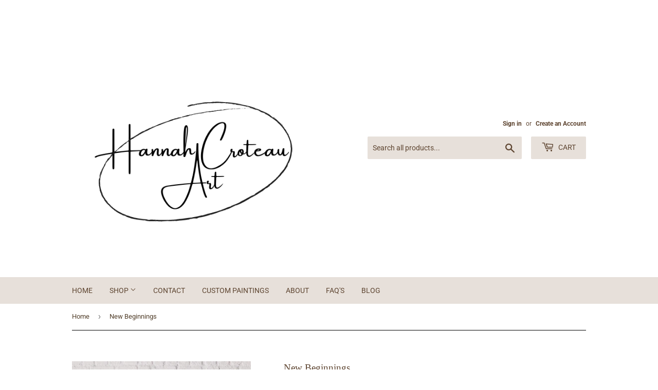

--- FILE ---
content_type: text/html; charset=utf-8
request_url: https://hannahcroteau.com/products/new-beginnings
body_size: 17578
content:
<!doctype html>
<html class="no-touch no-js" lang="en">
<head>


  <script>(function(H){H.className=H.className.replace(/\bno-js\b/,'js')})(document.documentElement)</script>
  <!-- Basic page needs ================================================== -->
  <meta charset="utf-8">
  <meta http-equiv="X-UA-Compatible" content="IE=edge,chrome=1">

  
  <link rel="shortcut icon" href="//hannahcroteau.com/cdn/shop/products/IMG_C5369AB36DF1-1_32x32.jpg?v=1653328008" type="image/png" />
  

  <!-- Title and description ================================================== -->
  <title>
  New Beginnings &ndash; Hannah Croteau art 
  </title>

  
    <meta name="description" content="All Prints are single matted deluxe fine art prints wrapped in a clear sleeve for protection.    🦋 Butterflies are known to be a symbol of new beginnings. New seasons, shedding off the old and coming into the new, of maturing into your intended form. Resilience and Endurance, Rebirth, Transformation, Resurrection, Chan">
  

  <!-- Product meta ================================================== -->
  <!-- /snippets/social-meta-tags.liquid -->




<meta property="og:site_name" content="Hannah Croteau art ">
<meta property="og:url" content="https://hannahcroteau.com/products/new-beginnings">
<meta property="og:title" content="New Beginnings">
<meta property="og:type" content="product">
<meta property="og:description" content="All Prints are single matted deluxe fine art prints wrapped in a clear sleeve for protection.    🦋 Butterflies are known to be a symbol of new beginnings. New seasons, shedding off the old and coming into the new, of maturing into your intended form. Resilience and Endurance, Rebirth, Transformation, Resurrection, Chan">

  <meta property="og:price:amount" content="50.00">
  <meta property="og:price:currency" content="USD">

<meta property="og:image" content="http://hannahcroteau.com/cdn/shop/products/IMG_0558_1200x1200.jpg?v=1645053184"><meta property="og:image" content="http://hannahcroteau.com/cdn/shop/products/IMG_3F6DA6886E7B-1_1200x1200.jpg?v=1645053184"><meta property="og:image" content="http://hannahcroteau.com/cdn/shop/products/IMG_D87C973157F1-1_1200x1200.jpg?v=1645053184">
<meta property="og:image:secure_url" content="https://hannahcroteau.com/cdn/shop/products/IMG_0558_1200x1200.jpg?v=1645053184"><meta property="og:image:secure_url" content="https://hannahcroteau.com/cdn/shop/products/IMG_3F6DA6886E7B-1_1200x1200.jpg?v=1645053184"><meta property="og:image:secure_url" content="https://hannahcroteau.com/cdn/shop/products/IMG_D87C973157F1-1_1200x1200.jpg?v=1645053184">


<meta name="twitter:card" content="summary_large_image">
<meta name="twitter:title" content="New Beginnings">
<meta name="twitter:description" content="All Prints are single matted deluxe fine art prints wrapped in a clear sleeve for protection.    🦋 Butterflies are known to be a symbol of new beginnings. New seasons, shedding off the old and coming into the new, of maturing into your intended form. Resilience and Endurance, Rebirth, Transformation, Resurrection, Chan">


  <!-- CSS3 variables ================================================== -->
  <style data-shopify>
  :root {
    --color-body-text: #513e2a;
    --color-body: #ffffff;
  }
</style>


  <!-- Helpers ================================================== -->
  <link rel="canonical" href="https://hannahcroteau.com/products/new-beginnings">
  <meta name="viewport" content="width=device-width,initial-scale=1">

  <!-- CSS ================================================== -->
  <link href="//hannahcroteau.com/cdn/shop/t/9/assets/theme.scss.css?v=133806024448903274241759544514" rel="stylesheet" type="text/css" media="all" />

  <script>

    var moneyFormat = '${{amount}}';

    var theme = {
      strings:{
        product:{
          unavailable: "Unavailable",
          will_be_in_stock_after:"Will be in stock after [date]",
          only_left:"Only 1 left!",
          unitPrice: "Unit price",
          unitPriceSeparator: "per"
        },
        navigation:{
          more_link: "More"
        },
        map:{
          addressError: "Error looking up that address",
          addressNoResults: "No results for that address",
          addressQueryLimit: "You have exceeded the Google API usage limit. Consider upgrading to a \u003ca href=\"https:\/\/developers.google.com\/maps\/premium\/usage-limits\"\u003ePremium Plan\u003c\/a\u003e.",
          authError: "There was a problem authenticating your Google Maps API Key."
        }
      },
      settings:{
        cartType: "modal"
      }
    };</script>

  <!-- Header hook for plugins ================================================== -->
  <script>window.performance && window.performance.mark && window.performance.mark('shopify.content_for_header.start');</script><meta name="google-site-verification" content="qbJO-17J6ODA4IfrzVN51Dsyr_jMHF1CxDKEnSDFPbg">
<meta name="facebook-domain-verification" content="29rs2ld6wx3ntvedawl4kui5rr65r2">
<meta id="shopify-digital-wallet" name="shopify-digital-wallet" content="/51890651296/digital_wallets/dialog">
<meta name="shopify-checkout-api-token" content="d0da7331dbe4c775672a49ae8407d1e5">
<meta id="in-context-paypal-metadata" data-shop-id="51890651296" data-venmo-supported="false" data-environment="production" data-locale="en_US" data-paypal-v4="true" data-currency="USD">
<link rel="alternate" type="application/json+oembed" href="https://hannahcroteau.com/products/new-beginnings.oembed">
<script async="async" src="/checkouts/internal/preloads.js?locale=en-US"></script>
<link rel="preconnect" href="https://shop.app" crossorigin="anonymous">
<script async="async" src="https://shop.app/checkouts/internal/preloads.js?locale=en-US&shop_id=51890651296" crossorigin="anonymous"></script>
<script id="apple-pay-shop-capabilities" type="application/json">{"shopId":51890651296,"countryCode":"US","currencyCode":"USD","merchantCapabilities":["supports3DS"],"merchantId":"gid:\/\/shopify\/Shop\/51890651296","merchantName":"Hannah Croteau art ","requiredBillingContactFields":["postalAddress","email","phone"],"requiredShippingContactFields":["postalAddress","email","phone"],"shippingType":"shipping","supportedNetworks":["visa","masterCard","amex","discover","elo","jcb"],"total":{"type":"pending","label":"Hannah Croteau art ","amount":"1.00"},"shopifyPaymentsEnabled":true,"supportsSubscriptions":true}</script>
<script id="shopify-features" type="application/json">{"accessToken":"d0da7331dbe4c775672a49ae8407d1e5","betas":["rich-media-storefront-analytics"],"domain":"hannahcroteau.com","predictiveSearch":true,"shopId":51890651296,"locale":"en"}</script>
<script>var Shopify = Shopify || {};
Shopify.shop = "hannah-croteau-art.myshopify.com";
Shopify.locale = "en";
Shopify.currency = {"active":"USD","rate":"1.0"};
Shopify.country = "US";
Shopify.theme = {"name":"Supply","id":128167772320,"schema_name":"Supply","schema_version":"9.5.3","theme_store_id":679,"role":"main"};
Shopify.theme.handle = "null";
Shopify.theme.style = {"id":null,"handle":null};
Shopify.cdnHost = "hannahcroteau.com/cdn";
Shopify.routes = Shopify.routes || {};
Shopify.routes.root = "/";</script>
<script type="module">!function(o){(o.Shopify=o.Shopify||{}).modules=!0}(window);</script>
<script>!function(o){function n(){var o=[];function n(){o.push(Array.prototype.slice.apply(arguments))}return n.q=o,n}var t=o.Shopify=o.Shopify||{};t.loadFeatures=n(),t.autoloadFeatures=n()}(window);</script>
<script>
  window.ShopifyPay = window.ShopifyPay || {};
  window.ShopifyPay.apiHost = "shop.app\/pay";
  window.ShopifyPay.redirectState = null;
</script>
<script id="shop-js-analytics" type="application/json">{"pageType":"product"}</script>
<script defer="defer" async type="module" src="//hannahcroteau.com/cdn/shopifycloud/shop-js/modules/v2/client.init-shop-cart-sync_BT-GjEfc.en.esm.js"></script>
<script defer="defer" async type="module" src="//hannahcroteau.com/cdn/shopifycloud/shop-js/modules/v2/chunk.common_D58fp_Oc.esm.js"></script>
<script defer="defer" async type="module" src="//hannahcroteau.com/cdn/shopifycloud/shop-js/modules/v2/chunk.modal_xMitdFEc.esm.js"></script>
<script type="module">
  await import("//hannahcroteau.com/cdn/shopifycloud/shop-js/modules/v2/client.init-shop-cart-sync_BT-GjEfc.en.esm.js");
await import("//hannahcroteau.com/cdn/shopifycloud/shop-js/modules/v2/chunk.common_D58fp_Oc.esm.js");
await import("//hannahcroteau.com/cdn/shopifycloud/shop-js/modules/v2/chunk.modal_xMitdFEc.esm.js");

  window.Shopify.SignInWithShop?.initShopCartSync?.({"fedCMEnabled":true,"windoidEnabled":true});

</script>
<script>
  window.Shopify = window.Shopify || {};
  if (!window.Shopify.featureAssets) window.Shopify.featureAssets = {};
  window.Shopify.featureAssets['shop-js'] = {"shop-cart-sync":["modules/v2/client.shop-cart-sync_DZOKe7Ll.en.esm.js","modules/v2/chunk.common_D58fp_Oc.esm.js","modules/v2/chunk.modal_xMitdFEc.esm.js"],"init-fed-cm":["modules/v2/client.init-fed-cm_B6oLuCjv.en.esm.js","modules/v2/chunk.common_D58fp_Oc.esm.js","modules/v2/chunk.modal_xMitdFEc.esm.js"],"shop-cash-offers":["modules/v2/client.shop-cash-offers_D2sdYoxE.en.esm.js","modules/v2/chunk.common_D58fp_Oc.esm.js","modules/v2/chunk.modal_xMitdFEc.esm.js"],"shop-login-button":["modules/v2/client.shop-login-button_QeVjl5Y3.en.esm.js","modules/v2/chunk.common_D58fp_Oc.esm.js","modules/v2/chunk.modal_xMitdFEc.esm.js"],"pay-button":["modules/v2/client.pay-button_DXTOsIq6.en.esm.js","modules/v2/chunk.common_D58fp_Oc.esm.js","modules/v2/chunk.modal_xMitdFEc.esm.js"],"shop-button":["modules/v2/client.shop-button_DQZHx9pm.en.esm.js","modules/v2/chunk.common_D58fp_Oc.esm.js","modules/v2/chunk.modal_xMitdFEc.esm.js"],"avatar":["modules/v2/client.avatar_BTnouDA3.en.esm.js"],"init-windoid":["modules/v2/client.init-windoid_CR1B-cfM.en.esm.js","modules/v2/chunk.common_D58fp_Oc.esm.js","modules/v2/chunk.modal_xMitdFEc.esm.js"],"init-shop-for-new-customer-accounts":["modules/v2/client.init-shop-for-new-customer-accounts_C_vY_xzh.en.esm.js","modules/v2/client.shop-login-button_QeVjl5Y3.en.esm.js","modules/v2/chunk.common_D58fp_Oc.esm.js","modules/v2/chunk.modal_xMitdFEc.esm.js"],"init-shop-email-lookup-coordinator":["modules/v2/client.init-shop-email-lookup-coordinator_BI7n9ZSv.en.esm.js","modules/v2/chunk.common_D58fp_Oc.esm.js","modules/v2/chunk.modal_xMitdFEc.esm.js"],"init-shop-cart-sync":["modules/v2/client.init-shop-cart-sync_BT-GjEfc.en.esm.js","modules/v2/chunk.common_D58fp_Oc.esm.js","modules/v2/chunk.modal_xMitdFEc.esm.js"],"shop-toast-manager":["modules/v2/client.shop-toast-manager_DiYdP3xc.en.esm.js","modules/v2/chunk.common_D58fp_Oc.esm.js","modules/v2/chunk.modal_xMitdFEc.esm.js"],"init-customer-accounts":["modules/v2/client.init-customer-accounts_D9ZNqS-Q.en.esm.js","modules/v2/client.shop-login-button_QeVjl5Y3.en.esm.js","modules/v2/chunk.common_D58fp_Oc.esm.js","modules/v2/chunk.modal_xMitdFEc.esm.js"],"init-customer-accounts-sign-up":["modules/v2/client.init-customer-accounts-sign-up_iGw4briv.en.esm.js","modules/v2/client.shop-login-button_QeVjl5Y3.en.esm.js","modules/v2/chunk.common_D58fp_Oc.esm.js","modules/v2/chunk.modal_xMitdFEc.esm.js"],"shop-follow-button":["modules/v2/client.shop-follow-button_CqMgW2wH.en.esm.js","modules/v2/chunk.common_D58fp_Oc.esm.js","modules/v2/chunk.modal_xMitdFEc.esm.js"],"checkout-modal":["modules/v2/client.checkout-modal_xHeaAweL.en.esm.js","modules/v2/chunk.common_D58fp_Oc.esm.js","modules/v2/chunk.modal_xMitdFEc.esm.js"],"shop-login":["modules/v2/client.shop-login_D91U-Q7h.en.esm.js","modules/v2/chunk.common_D58fp_Oc.esm.js","modules/v2/chunk.modal_xMitdFEc.esm.js"],"lead-capture":["modules/v2/client.lead-capture_BJmE1dJe.en.esm.js","modules/v2/chunk.common_D58fp_Oc.esm.js","modules/v2/chunk.modal_xMitdFEc.esm.js"],"payment-terms":["modules/v2/client.payment-terms_Ci9AEqFq.en.esm.js","modules/v2/chunk.common_D58fp_Oc.esm.js","modules/v2/chunk.modal_xMitdFEc.esm.js"]};
</script>
<script>(function() {
  var isLoaded = false;
  function asyncLoad() {
    if (isLoaded) return;
    isLoaded = true;
    var urls = ["https:\/\/sdks.automizely.com\/conversions\/v1\/conversions.js?app_connection_id=a14385eba5774788a3e26db5c2c34581\u0026mapped_org_id=7cdfdb529c19bbfb53b7252566ec7daa_v1\u0026shop=hannah-croteau-art.myshopify.com","https:\/\/cdn.hextom.com\/js\/quickannouncementbar.js?shop=hannah-croteau-art.myshopify.com"];
    for (var i = 0; i < urls.length; i++) {
      var s = document.createElement('script');
      s.type = 'text/javascript';
      s.async = true;
      s.src = urls[i];
      var x = document.getElementsByTagName('script')[0];
      x.parentNode.insertBefore(s, x);
    }
  };
  if(window.attachEvent) {
    window.attachEvent('onload', asyncLoad);
  } else {
    window.addEventListener('load', asyncLoad, false);
  }
})();</script>
<script id="__st">var __st={"a":51890651296,"offset":-21600,"reqid":"aa678e63-4835-47b8-8054-fd1760064ca4-1769307232","pageurl":"hannahcroteau.com\/products\/new-beginnings","u":"49c79d63c378","p":"product","rtyp":"product","rid":7256960139424};</script>
<script>window.ShopifyPaypalV4VisibilityTracking = true;</script>
<script id="captcha-bootstrap">!function(){'use strict';const t='contact',e='account',n='new_comment',o=[[t,t],['blogs',n],['comments',n],[t,'customer']],c=[[e,'customer_login'],[e,'guest_login'],[e,'recover_customer_password'],[e,'create_customer']],r=t=>t.map((([t,e])=>`form[action*='/${t}']:not([data-nocaptcha='true']) input[name='form_type'][value='${e}']`)).join(','),a=t=>()=>t?[...document.querySelectorAll(t)].map((t=>t.form)):[];function s(){const t=[...o],e=r(t);return a(e)}const i='password',u='form_key',d=['recaptcha-v3-token','g-recaptcha-response','h-captcha-response',i],f=()=>{try{return window.sessionStorage}catch{return}},m='__shopify_v',_=t=>t.elements[u];function p(t,e,n=!1){try{const o=window.sessionStorage,c=JSON.parse(o.getItem(e)),{data:r}=function(t){const{data:e,action:n}=t;return t[m]||n?{data:e,action:n}:{data:t,action:n}}(c);for(const[e,n]of Object.entries(r))t.elements[e]&&(t.elements[e].value=n);n&&o.removeItem(e)}catch(o){console.error('form repopulation failed',{error:o})}}const l='form_type',E='cptcha';function T(t){t.dataset[E]=!0}const w=window,h=w.document,L='Shopify',v='ce_forms',y='captcha';let A=!1;((t,e)=>{const n=(g='f06e6c50-85a8-45c8-87d0-21a2b65856fe',I='https://cdn.shopify.com/shopifycloud/storefront-forms-hcaptcha/ce_storefront_forms_captcha_hcaptcha.v1.5.2.iife.js',D={infoText:'Protected by hCaptcha',privacyText:'Privacy',termsText:'Terms'},(t,e,n)=>{const o=w[L][v],c=o.bindForm;if(c)return c(t,g,e,D).then(n);var r;o.q.push([[t,g,e,D],n]),r=I,A||(h.body.append(Object.assign(h.createElement('script'),{id:'captcha-provider',async:!0,src:r})),A=!0)});var g,I,D;w[L]=w[L]||{},w[L][v]=w[L][v]||{},w[L][v].q=[],w[L][y]=w[L][y]||{},w[L][y].protect=function(t,e){n(t,void 0,e),T(t)},Object.freeze(w[L][y]),function(t,e,n,w,h,L){const[v,y,A,g]=function(t,e,n){const i=e?o:[],u=t?c:[],d=[...i,...u],f=r(d),m=r(i),_=r(d.filter((([t,e])=>n.includes(e))));return[a(f),a(m),a(_),s()]}(w,h,L),I=t=>{const e=t.target;return e instanceof HTMLFormElement?e:e&&e.form},D=t=>v().includes(t);t.addEventListener('submit',(t=>{const e=I(t);if(!e)return;const n=D(e)&&!e.dataset.hcaptchaBound&&!e.dataset.recaptchaBound,o=_(e),c=g().includes(e)&&(!o||!o.value);(n||c)&&t.preventDefault(),c&&!n&&(function(t){try{if(!f())return;!function(t){const e=f();if(!e)return;const n=_(t);if(!n)return;const o=n.value;o&&e.removeItem(o)}(t);const e=Array.from(Array(32),(()=>Math.random().toString(36)[2])).join('');!function(t,e){_(t)||t.append(Object.assign(document.createElement('input'),{type:'hidden',name:u})),t.elements[u].value=e}(t,e),function(t,e){const n=f();if(!n)return;const o=[...t.querySelectorAll(`input[type='${i}']`)].map((({name:t})=>t)),c=[...d,...o],r={};for(const[a,s]of new FormData(t).entries())c.includes(a)||(r[a]=s);n.setItem(e,JSON.stringify({[m]:1,action:t.action,data:r}))}(t,e)}catch(e){console.error('failed to persist form',e)}}(e),e.submit())}));const S=(t,e)=>{t&&!t.dataset[E]&&(n(t,e.some((e=>e===t))),T(t))};for(const o of['focusin','change'])t.addEventListener(o,(t=>{const e=I(t);D(e)&&S(e,y())}));const B=e.get('form_key'),M=e.get(l),P=B&&M;t.addEventListener('DOMContentLoaded',(()=>{const t=y();if(P)for(const e of t)e.elements[l].value===M&&p(e,B);[...new Set([...A(),...v().filter((t=>'true'===t.dataset.shopifyCaptcha))])].forEach((e=>S(e,t)))}))}(h,new URLSearchParams(w.location.search),n,t,e,['guest_login'])})(!0,!0)}();</script>
<script integrity="sha256-4kQ18oKyAcykRKYeNunJcIwy7WH5gtpwJnB7kiuLZ1E=" data-source-attribution="shopify.loadfeatures" defer="defer" src="//hannahcroteau.com/cdn/shopifycloud/storefront/assets/storefront/load_feature-a0a9edcb.js" crossorigin="anonymous"></script>
<script crossorigin="anonymous" defer="defer" src="//hannahcroteau.com/cdn/shopifycloud/storefront/assets/shopify_pay/storefront-65b4c6d7.js?v=20250812"></script>
<script data-source-attribution="shopify.dynamic_checkout.dynamic.init">var Shopify=Shopify||{};Shopify.PaymentButton=Shopify.PaymentButton||{isStorefrontPortableWallets:!0,init:function(){window.Shopify.PaymentButton.init=function(){};var t=document.createElement("script");t.src="https://hannahcroteau.com/cdn/shopifycloud/portable-wallets/latest/portable-wallets.en.js",t.type="module",document.head.appendChild(t)}};
</script>
<script data-source-attribution="shopify.dynamic_checkout.buyer_consent">
  function portableWalletsHideBuyerConsent(e){var t=document.getElementById("shopify-buyer-consent"),n=document.getElementById("shopify-subscription-policy-button");t&&n&&(t.classList.add("hidden"),t.setAttribute("aria-hidden","true"),n.removeEventListener("click",e))}function portableWalletsShowBuyerConsent(e){var t=document.getElementById("shopify-buyer-consent"),n=document.getElementById("shopify-subscription-policy-button");t&&n&&(t.classList.remove("hidden"),t.removeAttribute("aria-hidden"),n.addEventListener("click",e))}window.Shopify?.PaymentButton&&(window.Shopify.PaymentButton.hideBuyerConsent=portableWalletsHideBuyerConsent,window.Shopify.PaymentButton.showBuyerConsent=portableWalletsShowBuyerConsent);
</script>
<script data-source-attribution="shopify.dynamic_checkout.cart.bootstrap">document.addEventListener("DOMContentLoaded",(function(){function t(){return document.querySelector("shopify-accelerated-checkout-cart, shopify-accelerated-checkout")}if(t())Shopify.PaymentButton.init();else{new MutationObserver((function(e,n){t()&&(Shopify.PaymentButton.init(),n.disconnect())})).observe(document.body,{childList:!0,subtree:!0})}}));
</script>
<link id="shopify-accelerated-checkout-styles" rel="stylesheet" media="screen" href="https://hannahcroteau.com/cdn/shopifycloud/portable-wallets/latest/accelerated-checkout-backwards-compat.css" crossorigin="anonymous">
<style id="shopify-accelerated-checkout-cart">
        #shopify-buyer-consent {
  margin-top: 1em;
  display: inline-block;
  width: 100%;
}

#shopify-buyer-consent.hidden {
  display: none;
}

#shopify-subscription-policy-button {
  background: none;
  border: none;
  padding: 0;
  text-decoration: underline;
  font-size: inherit;
  cursor: pointer;
}

#shopify-subscription-policy-button::before {
  box-shadow: none;
}

      </style>

<script>window.performance && window.performance.mark && window.performance.mark('shopify.content_for_header.end');</script>
<script src="//hannahcroteau.com/cdn/shop/t/9/assets/ets_cf_config.js?v=183465316998337452301647560520" type="text/javascript"></script>


  
  

  <script src="//hannahcroteau.com/cdn/shop/t/9/assets/jquery-2.2.3.min.js?v=58211863146907186831641930551" type="text/javascript"></script>

  <script src="//hannahcroteau.com/cdn/shop/t/9/assets/lazysizes.min.js?v=8147953233334221341641930552" async="async"></script>
  <script src="//hannahcroteau.com/cdn/shop/t/9/assets/vendor.js?v=106177282645720727331641930554" defer="defer"></script>
  <script src="//hannahcroteau.com/cdn/shop/t/9/assets/theme.js?v=8756856857736833641641930572" defer="defer"></script>


<script>
  (function(w, d, t, h, s, n) {
    w.FlodeskObject = n;
    var fn = function() {
      (w[n].q = w[n].q || []).push(arguments);
    };
    w[n] = w[n] || fn;
    var f = d.getElementsByTagName(t)[0];
    var v = '?v=' + Math.floor(new Date().getTime() / (120 * 1000)) * 60;
    var sm = d.createElement(t);
    sm.async = true;
    sm.type = 'module';
    sm.src = h + s + '.mjs' + v;
    f.parentNode.insertBefore(sm, f);
    var sn = d.createElement(t);
    sn.async = true;
    sn.noModule = true;
    sn.src = h + s + '.js' + v;
    f.parentNode.insertBefore(sn, f);
  })(window, document, 'script', 'https://assets.flodesk.com', '/universal', 'fd');
</script>
<script>
  window.fd('form', {
    formId: '62617257ec93244248594d4f'
  });
</script>
  
<link href="https://monorail-edge.shopifysvc.com" rel="dns-prefetch">
<script>(function(){if ("sendBeacon" in navigator && "performance" in window) {try {var session_token_from_headers = performance.getEntriesByType('navigation')[0].serverTiming.find(x => x.name == '_s').description;} catch {var session_token_from_headers = undefined;}var session_cookie_matches = document.cookie.match(/_shopify_s=([^;]*)/);var session_token_from_cookie = session_cookie_matches && session_cookie_matches.length === 2 ? session_cookie_matches[1] : "";var session_token = session_token_from_headers || session_token_from_cookie || "";function handle_abandonment_event(e) {var entries = performance.getEntries().filter(function(entry) {return /monorail-edge.shopifysvc.com/.test(entry.name);});if (!window.abandonment_tracked && entries.length === 0) {window.abandonment_tracked = true;var currentMs = Date.now();var navigation_start = performance.timing.navigationStart;var payload = {shop_id: 51890651296,url: window.location.href,navigation_start,duration: currentMs - navigation_start,session_token,page_type: "product"};window.navigator.sendBeacon("https://monorail-edge.shopifysvc.com/v1/produce", JSON.stringify({schema_id: "online_store_buyer_site_abandonment/1.1",payload: payload,metadata: {event_created_at_ms: currentMs,event_sent_at_ms: currentMs}}));}}window.addEventListener('pagehide', handle_abandonment_event);}}());</script>
<script id="web-pixels-manager-setup">(function e(e,d,r,n,o){if(void 0===o&&(o={}),!Boolean(null===(a=null===(i=window.Shopify)||void 0===i?void 0:i.analytics)||void 0===a?void 0:a.replayQueue)){var i,a;window.Shopify=window.Shopify||{};var t=window.Shopify;t.analytics=t.analytics||{};var s=t.analytics;s.replayQueue=[],s.publish=function(e,d,r){return s.replayQueue.push([e,d,r]),!0};try{self.performance.mark("wpm:start")}catch(e){}var l=function(){var e={modern:/Edge?\/(1{2}[4-9]|1[2-9]\d|[2-9]\d{2}|\d{4,})\.\d+(\.\d+|)|Firefox\/(1{2}[4-9]|1[2-9]\d|[2-9]\d{2}|\d{4,})\.\d+(\.\d+|)|Chrom(ium|e)\/(9{2}|\d{3,})\.\d+(\.\d+|)|(Maci|X1{2}).+ Version\/(15\.\d+|(1[6-9]|[2-9]\d|\d{3,})\.\d+)([,.]\d+|)( \(\w+\)|)( Mobile\/\w+|) Safari\/|Chrome.+OPR\/(9{2}|\d{3,})\.\d+\.\d+|(CPU[ +]OS|iPhone[ +]OS|CPU[ +]iPhone|CPU IPhone OS|CPU iPad OS)[ +]+(15[._]\d+|(1[6-9]|[2-9]\d|\d{3,})[._]\d+)([._]\d+|)|Android:?[ /-](13[3-9]|1[4-9]\d|[2-9]\d{2}|\d{4,})(\.\d+|)(\.\d+|)|Android.+Firefox\/(13[5-9]|1[4-9]\d|[2-9]\d{2}|\d{4,})\.\d+(\.\d+|)|Android.+Chrom(ium|e)\/(13[3-9]|1[4-9]\d|[2-9]\d{2}|\d{4,})\.\d+(\.\d+|)|SamsungBrowser\/([2-9]\d|\d{3,})\.\d+/,legacy:/Edge?\/(1[6-9]|[2-9]\d|\d{3,})\.\d+(\.\d+|)|Firefox\/(5[4-9]|[6-9]\d|\d{3,})\.\d+(\.\d+|)|Chrom(ium|e)\/(5[1-9]|[6-9]\d|\d{3,})\.\d+(\.\d+|)([\d.]+$|.*Safari\/(?![\d.]+ Edge\/[\d.]+$))|(Maci|X1{2}).+ Version\/(10\.\d+|(1[1-9]|[2-9]\d|\d{3,})\.\d+)([,.]\d+|)( \(\w+\)|)( Mobile\/\w+|) Safari\/|Chrome.+OPR\/(3[89]|[4-9]\d|\d{3,})\.\d+\.\d+|(CPU[ +]OS|iPhone[ +]OS|CPU[ +]iPhone|CPU IPhone OS|CPU iPad OS)[ +]+(10[._]\d+|(1[1-9]|[2-9]\d|\d{3,})[._]\d+)([._]\d+|)|Android:?[ /-](13[3-9]|1[4-9]\d|[2-9]\d{2}|\d{4,})(\.\d+|)(\.\d+|)|Mobile Safari.+OPR\/([89]\d|\d{3,})\.\d+\.\d+|Android.+Firefox\/(13[5-9]|1[4-9]\d|[2-9]\d{2}|\d{4,})\.\d+(\.\d+|)|Android.+Chrom(ium|e)\/(13[3-9]|1[4-9]\d|[2-9]\d{2}|\d{4,})\.\d+(\.\d+|)|Android.+(UC? ?Browser|UCWEB|U3)[ /]?(15\.([5-9]|\d{2,})|(1[6-9]|[2-9]\d|\d{3,})\.\d+)\.\d+|SamsungBrowser\/(5\.\d+|([6-9]|\d{2,})\.\d+)|Android.+MQ{2}Browser\/(14(\.(9|\d{2,})|)|(1[5-9]|[2-9]\d|\d{3,})(\.\d+|))(\.\d+|)|K[Aa][Ii]OS\/(3\.\d+|([4-9]|\d{2,})\.\d+)(\.\d+|)/},d=e.modern,r=e.legacy,n=navigator.userAgent;return n.match(d)?"modern":n.match(r)?"legacy":"unknown"}(),u="modern"===l?"modern":"legacy",c=(null!=n?n:{modern:"",legacy:""})[u],f=function(e){return[e.baseUrl,"/wpm","/b",e.hashVersion,"modern"===e.buildTarget?"m":"l",".js"].join("")}({baseUrl:d,hashVersion:r,buildTarget:u}),m=function(e){var d=e.version,r=e.bundleTarget,n=e.surface,o=e.pageUrl,i=e.monorailEndpoint;return{emit:function(e){var a=e.status,t=e.errorMsg,s=(new Date).getTime(),l=JSON.stringify({metadata:{event_sent_at_ms:s},events:[{schema_id:"web_pixels_manager_load/3.1",payload:{version:d,bundle_target:r,page_url:o,status:a,surface:n,error_msg:t},metadata:{event_created_at_ms:s}}]});if(!i)return console&&console.warn&&console.warn("[Web Pixels Manager] No Monorail endpoint provided, skipping logging."),!1;try{return self.navigator.sendBeacon.bind(self.navigator)(i,l)}catch(e){}var u=new XMLHttpRequest;try{return u.open("POST",i,!0),u.setRequestHeader("Content-Type","text/plain"),u.send(l),!0}catch(e){return console&&console.warn&&console.warn("[Web Pixels Manager] Got an unhandled error while logging to Monorail."),!1}}}}({version:r,bundleTarget:l,surface:e.surface,pageUrl:self.location.href,monorailEndpoint:e.monorailEndpoint});try{o.browserTarget=l,function(e){var d=e.src,r=e.async,n=void 0===r||r,o=e.onload,i=e.onerror,a=e.sri,t=e.scriptDataAttributes,s=void 0===t?{}:t,l=document.createElement("script"),u=document.querySelector("head"),c=document.querySelector("body");if(l.async=n,l.src=d,a&&(l.integrity=a,l.crossOrigin="anonymous"),s)for(var f in s)if(Object.prototype.hasOwnProperty.call(s,f))try{l.dataset[f]=s[f]}catch(e){}if(o&&l.addEventListener("load",o),i&&l.addEventListener("error",i),u)u.appendChild(l);else{if(!c)throw new Error("Did not find a head or body element to append the script");c.appendChild(l)}}({src:f,async:!0,onload:function(){if(!function(){var e,d;return Boolean(null===(d=null===(e=window.Shopify)||void 0===e?void 0:e.analytics)||void 0===d?void 0:d.initialized)}()){var d=window.webPixelsManager.init(e)||void 0;if(d){var r=window.Shopify.analytics;r.replayQueue.forEach((function(e){var r=e[0],n=e[1],o=e[2];d.publishCustomEvent(r,n,o)})),r.replayQueue=[],r.publish=d.publishCustomEvent,r.visitor=d.visitor,r.initialized=!0}}},onerror:function(){return m.emit({status:"failed",errorMsg:"".concat(f," has failed to load")})},sri:function(e){var d=/^sha384-[A-Za-z0-9+/=]+$/;return"string"==typeof e&&d.test(e)}(c)?c:"",scriptDataAttributes:o}),m.emit({status:"loading"})}catch(e){m.emit({status:"failed",errorMsg:(null==e?void 0:e.message)||"Unknown error"})}}})({shopId: 51890651296,storefrontBaseUrl: "https://hannahcroteau.com",extensionsBaseUrl: "https://extensions.shopifycdn.com/cdn/shopifycloud/web-pixels-manager",monorailEndpoint: "https://monorail-edge.shopifysvc.com/unstable/produce_batch",surface: "storefront-renderer",enabledBetaFlags: ["2dca8a86"],webPixelsConfigList: [{"id":"641532064","configuration":"{\"config\":\"{\\\"pixel_id\\\":\\\"GT-MQXV32B\\\",\\\"target_country\\\":\\\"US\\\",\\\"gtag_events\\\":[{\\\"type\\\":\\\"purchase\\\",\\\"action_label\\\":\\\"MC-FTS5P0LTNX\\\"},{\\\"type\\\":\\\"page_view\\\",\\\"action_label\\\":\\\"MC-FTS5P0LTNX\\\"},{\\\"type\\\":\\\"view_item\\\",\\\"action_label\\\":\\\"MC-FTS5P0LTNX\\\"}],\\\"enable_monitoring_mode\\\":false}\"}","eventPayloadVersion":"v1","runtimeContext":"OPEN","scriptVersion":"b2a88bafab3e21179ed38636efcd8a93","type":"APP","apiClientId":1780363,"privacyPurposes":[],"dataSharingAdjustments":{"protectedCustomerApprovalScopes":["read_customer_address","read_customer_email","read_customer_name","read_customer_personal_data","read_customer_phone"]}},{"id":"213188768","configuration":"{\"pixel_id\":\"232002375010925\",\"pixel_type\":\"facebook_pixel\",\"metaapp_system_user_token\":\"-\"}","eventPayloadVersion":"v1","runtimeContext":"OPEN","scriptVersion":"ca16bc87fe92b6042fbaa3acc2fbdaa6","type":"APP","apiClientId":2329312,"privacyPurposes":["ANALYTICS","MARKETING","SALE_OF_DATA"],"dataSharingAdjustments":{"protectedCustomerApprovalScopes":["read_customer_address","read_customer_email","read_customer_name","read_customer_personal_data","read_customer_phone"]}},{"id":"75399328","configuration":"{\"tagID\":\"2612676117964\"}","eventPayloadVersion":"v1","runtimeContext":"STRICT","scriptVersion":"18031546ee651571ed29edbe71a3550b","type":"APP","apiClientId":3009811,"privacyPurposes":["ANALYTICS","MARKETING","SALE_OF_DATA"],"dataSharingAdjustments":{"protectedCustomerApprovalScopes":["read_customer_address","read_customer_email","read_customer_name","read_customer_personal_data","read_customer_phone"]}},{"id":"shopify-app-pixel","configuration":"{}","eventPayloadVersion":"v1","runtimeContext":"STRICT","scriptVersion":"0450","apiClientId":"shopify-pixel","type":"APP","privacyPurposes":["ANALYTICS","MARKETING"]},{"id":"shopify-custom-pixel","eventPayloadVersion":"v1","runtimeContext":"LAX","scriptVersion":"0450","apiClientId":"shopify-pixel","type":"CUSTOM","privacyPurposes":["ANALYTICS","MARKETING"]}],isMerchantRequest: false,initData: {"shop":{"name":"Hannah Croteau art ","paymentSettings":{"currencyCode":"USD"},"myshopifyDomain":"hannah-croteau-art.myshopify.com","countryCode":"US","storefrontUrl":"https:\/\/hannahcroteau.com"},"customer":null,"cart":null,"checkout":null,"productVariants":[{"price":{"amount":50.0,"currencyCode":"USD"},"product":{"title":"New Beginnings","vendor":"Hannah Croteau art","id":"7256960139424","untranslatedTitle":"New Beginnings","url":"\/products\/new-beginnings","type":"Artwork"},"id":"41748250067104","image":{"src":"\/\/hannahcroteau.com\/cdn\/shop\/products\/IMG_0558.jpg?v=1645053184"},"sku":"","title":"11x14\"","untranslatedTitle":"11x14\""},{"price":{"amount":65.0,"currencyCode":"USD"},"product":{"title":"New Beginnings","vendor":"Hannah Croteau art","id":"7256960139424","untranslatedTitle":"New Beginnings","url":"\/products\/new-beginnings","type":"Artwork"},"id":"41748250099872","image":{"src":"\/\/hannahcroteau.com\/cdn\/shop\/products\/IMG_0558.jpg?v=1645053184"},"sku":"","title":"14x18\"","untranslatedTitle":"14x18\""},{"price":{"amount":80.0,"currencyCode":"USD"},"product":{"title":"New Beginnings","vendor":"Hannah Croteau art","id":"7256960139424","untranslatedTitle":"New Beginnings","url":"\/products\/new-beginnings","type":"Artwork"},"id":"41748250132640","image":{"src":"\/\/hannahcroteau.com\/cdn\/shop\/products\/IMG_0558.jpg?v=1645053184"},"sku":"","title":"16x20\"","untranslatedTitle":"16x20\""}],"purchasingCompany":null},},"https://hannahcroteau.com/cdn","fcfee988w5aeb613cpc8e4bc33m6693e112",{"modern":"","legacy":""},{"shopId":"51890651296","storefrontBaseUrl":"https:\/\/hannahcroteau.com","extensionBaseUrl":"https:\/\/extensions.shopifycdn.com\/cdn\/shopifycloud\/web-pixels-manager","surface":"storefront-renderer","enabledBetaFlags":"[\"2dca8a86\"]","isMerchantRequest":"false","hashVersion":"fcfee988w5aeb613cpc8e4bc33m6693e112","publish":"custom","events":"[[\"page_viewed\",{}],[\"product_viewed\",{\"productVariant\":{\"price\":{\"amount\":50.0,\"currencyCode\":\"USD\"},\"product\":{\"title\":\"New Beginnings\",\"vendor\":\"Hannah Croteau art\",\"id\":\"7256960139424\",\"untranslatedTitle\":\"New Beginnings\",\"url\":\"\/products\/new-beginnings\",\"type\":\"Artwork\"},\"id\":\"41748250067104\",\"image\":{\"src\":\"\/\/hannahcroteau.com\/cdn\/shop\/products\/IMG_0558.jpg?v=1645053184\"},\"sku\":\"\",\"title\":\"11x14\\\"\",\"untranslatedTitle\":\"11x14\\\"\"}}]]"});</script><script>
  window.ShopifyAnalytics = window.ShopifyAnalytics || {};
  window.ShopifyAnalytics.meta = window.ShopifyAnalytics.meta || {};
  window.ShopifyAnalytics.meta.currency = 'USD';
  var meta = {"product":{"id":7256960139424,"gid":"gid:\/\/shopify\/Product\/7256960139424","vendor":"Hannah Croteau art","type":"Artwork","handle":"new-beginnings","variants":[{"id":41748250067104,"price":5000,"name":"New Beginnings - 11x14\"","public_title":"11x14\"","sku":""},{"id":41748250099872,"price":6500,"name":"New Beginnings - 14x18\"","public_title":"14x18\"","sku":""},{"id":41748250132640,"price":8000,"name":"New Beginnings - 16x20\"","public_title":"16x20\"","sku":""}],"remote":false},"page":{"pageType":"product","resourceType":"product","resourceId":7256960139424,"requestId":"aa678e63-4835-47b8-8054-fd1760064ca4-1769307232"}};
  for (var attr in meta) {
    window.ShopifyAnalytics.meta[attr] = meta[attr];
  }
</script>
<script class="analytics">
  (function () {
    var customDocumentWrite = function(content) {
      var jquery = null;

      if (window.jQuery) {
        jquery = window.jQuery;
      } else if (window.Checkout && window.Checkout.$) {
        jquery = window.Checkout.$;
      }

      if (jquery) {
        jquery('body').append(content);
      }
    };

    var hasLoggedConversion = function(token) {
      if (token) {
        return document.cookie.indexOf('loggedConversion=' + token) !== -1;
      }
      return false;
    }

    var setCookieIfConversion = function(token) {
      if (token) {
        var twoMonthsFromNow = new Date(Date.now());
        twoMonthsFromNow.setMonth(twoMonthsFromNow.getMonth() + 2);

        document.cookie = 'loggedConversion=' + token + '; expires=' + twoMonthsFromNow;
      }
    }

    var trekkie = window.ShopifyAnalytics.lib = window.trekkie = window.trekkie || [];
    if (trekkie.integrations) {
      return;
    }
    trekkie.methods = [
      'identify',
      'page',
      'ready',
      'track',
      'trackForm',
      'trackLink'
    ];
    trekkie.factory = function(method) {
      return function() {
        var args = Array.prototype.slice.call(arguments);
        args.unshift(method);
        trekkie.push(args);
        return trekkie;
      };
    };
    for (var i = 0; i < trekkie.methods.length; i++) {
      var key = trekkie.methods[i];
      trekkie[key] = trekkie.factory(key);
    }
    trekkie.load = function(config) {
      trekkie.config = config || {};
      trekkie.config.initialDocumentCookie = document.cookie;
      var first = document.getElementsByTagName('script')[0];
      var script = document.createElement('script');
      script.type = 'text/javascript';
      script.onerror = function(e) {
        var scriptFallback = document.createElement('script');
        scriptFallback.type = 'text/javascript';
        scriptFallback.onerror = function(error) {
                var Monorail = {
      produce: function produce(monorailDomain, schemaId, payload) {
        var currentMs = new Date().getTime();
        var event = {
          schema_id: schemaId,
          payload: payload,
          metadata: {
            event_created_at_ms: currentMs,
            event_sent_at_ms: currentMs
          }
        };
        return Monorail.sendRequest("https://" + monorailDomain + "/v1/produce", JSON.stringify(event));
      },
      sendRequest: function sendRequest(endpointUrl, payload) {
        // Try the sendBeacon API
        if (window && window.navigator && typeof window.navigator.sendBeacon === 'function' && typeof window.Blob === 'function' && !Monorail.isIos12()) {
          var blobData = new window.Blob([payload], {
            type: 'text/plain'
          });

          if (window.navigator.sendBeacon(endpointUrl, blobData)) {
            return true;
          } // sendBeacon was not successful

        } // XHR beacon

        var xhr = new XMLHttpRequest();

        try {
          xhr.open('POST', endpointUrl);
          xhr.setRequestHeader('Content-Type', 'text/plain');
          xhr.send(payload);
        } catch (e) {
          console.log(e);
        }

        return false;
      },
      isIos12: function isIos12() {
        return window.navigator.userAgent.lastIndexOf('iPhone; CPU iPhone OS 12_') !== -1 || window.navigator.userAgent.lastIndexOf('iPad; CPU OS 12_') !== -1;
      }
    };
    Monorail.produce('monorail-edge.shopifysvc.com',
      'trekkie_storefront_load_errors/1.1',
      {shop_id: 51890651296,
      theme_id: 128167772320,
      app_name: "storefront",
      context_url: window.location.href,
      source_url: "//hannahcroteau.com/cdn/s/trekkie.storefront.8d95595f799fbf7e1d32231b9a28fd43b70c67d3.min.js"});

        };
        scriptFallback.async = true;
        scriptFallback.src = '//hannahcroteau.com/cdn/s/trekkie.storefront.8d95595f799fbf7e1d32231b9a28fd43b70c67d3.min.js';
        first.parentNode.insertBefore(scriptFallback, first);
      };
      script.async = true;
      script.src = '//hannahcroteau.com/cdn/s/trekkie.storefront.8d95595f799fbf7e1d32231b9a28fd43b70c67d3.min.js';
      first.parentNode.insertBefore(script, first);
    };
    trekkie.load(
      {"Trekkie":{"appName":"storefront","development":false,"defaultAttributes":{"shopId":51890651296,"isMerchantRequest":null,"themeId":128167772320,"themeCityHash":"2856753756871718595","contentLanguage":"en","currency":"USD","eventMetadataId":"97679bec-9b9f-45fe-901e-ee194dde1c42"},"isServerSideCookieWritingEnabled":true,"monorailRegion":"shop_domain","enabledBetaFlags":["65f19447"]},"Session Attribution":{},"S2S":{"facebookCapiEnabled":true,"source":"trekkie-storefront-renderer","apiClientId":580111}}
    );

    var loaded = false;
    trekkie.ready(function() {
      if (loaded) return;
      loaded = true;

      window.ShopifyAnalytics.lib = window.trekkie;

      var originalDocumentWrite = document.write;
      document.write = customDocumentWrite;
      try { window.ShopifyAnalytics.merchantGoogleAnalytics.call(this); } catch(error) {};
      document.write = originalDocumentWrite;

      window.ShopifyAnalytics.lib.page(null,{"pageType":"product","resourceType":"product","resourceId":7256960139424,"requestId":"aa678e63-4835-47b8-8054-fd1760064ca4-1769307232","shopifyEmitted":true});

      var match = window.location.pathname.match(/checkouts\/(.+)\/(thank_you|post_purchase)/)
      var token = match? match[1]: undefined;
      if (!hasLoggedConversion(token)) {
        setCookieIfConversion(token);
        window.ShopifyAnalytics.lib.track("Viewed Product",{"currency":"USD","variantId":41748250067104,"productId":7256960139424,"productGid":"gid:\/\/shopify\/Product\/7256960139424","name":"New Beginnings - 11x14\"","price":"50.00","sku":"","brand":"Hannah Croteau art","variant":"11x14\"","category":"Artwork","nonInteraction":true,"remote":false},undefined,undefined,{"shopifyEmitted":true});
      window.ShopifyAnalytics.lib.track("monorail:\/\/trekkie_storefront_viewed_product\/1.1",{"currency":"USD","variantId":41748250067104,"productId":7256960139424,"productGid":"gid:\/\/shopify\/Product\/7256960139424","name":"New Beginnings - 11x14\"","price":"50.00","sku":"","brand":"Hannah Croteau art","variant":"11x14\"","category":"Artwork","nonInteraction":true,"remote":false,"referer":"https:\/\/hannahcroteau.com\/products\/new-beginnings"});
      }
    });


        var eventsListenerScript = document.createElement('script');
        eventsListenerScript.async = true;
        eventsListenerScript.src = "//hannahcroteau.com/cdn/shopifycloud/storefront/assets/shop_events_listener-3da45d37.js";
        document.getElementsByTagName('head')[0].appendChild(eventsListenerScript);

})();</script>
<script
  defer
  src="https://hannahcroteau.com/cdn/shopifycloud/perf-kit/shopify-perf-kit-3.0.4.min.js"
  data-application="storefront-renderer"
  data-shop-id="51890651296"
  data-render-region="gcp-us-central1"
  data-page-type="product"
  data-theme-instance-id="128167772320"
  data-theme-name="Supply"
  data-theme-version="9.5.3"
  data-monorail-region="shop_domain"
  data-resource-timing-sampling-rate="10"
  data-shs="true"
  data-shs-beacon="true"
  data-shs-export-with-fetch="true"
  data-shs-logs-sample-rate="1"
  data-shs-beacon-endpoint="https://hannahcroteau.com/api/collect"
></script>
</head>

<body id="new-beginnings" class="template-product">

  <div id="shopify-section-header" class="shopify-section header-section"><header class="site-header" role="banner" data-section-id="header" data-section-type="header-section">
  <div class="wrapper">

    <div class="grid--full">
      <div class="grid-item large--one-half">
        
          <div class="h1 header-logo" itemscope itemtype="http://schema.org/Organization">
        
          
          

          <a href="/" itemprop="url">
            <div class="lazyload__image-wrapper no-js header-logo__image" style="max-width:450px;">
              <div style="padding-top:100.0%;">
                <img class="lazyload js"
                  data-src="//hannahcroteau.com/cdn/shop/files/Hannah_Croteau_Art-12_3b794799-28c7-4e83-96b1-5dcf0d071e8f_{width}x.png?v=1632524254"
                  data-widths="[180, 360, 540, 720, 900, 1080, 1296, 1512, 1728, 2048]"
                  data-aspectratio="1.0"
                  data-sizes="auto"
                  alt="Hannah Croteau art "
                  style="width:450px;">
              </div>
            </div>
            <noscript>
              
              <img src="//hannahcroteau.com/cdn/shop/files/Hannah_Croteau_Art-12_3b794799-28c7-4e83-96b1-5dcf0d071e8f_450x.png?v=1632524254"
                srcset="//hannahcroteau.com/cdn/shop/files/Hannah_Croteau_Art-12_3b794799-28c7-4e83-96b1-5dcf0d071e8f_450x.png?v=1632524254 1x, //hannahcroteau.com/cdn/shop/files/Hannah_Croteau_Art-12_3b794799-28c7-4e83-96b1-5dcf0d071e8f_450x@2x.png?v=1632524254 2x"
                alt="Hannah Croteau art "
                itemprop="logo"
                style="max-width:450px;">
            </noscript>
          </a>
          
        
          </div>
        
      </div>

      <div class="grid-item large--one-half text-center large--text-right">
        
          <div class="site-header--text-links">
            

            
              <span class="site-header--meta-links medium-down--hide">
                
                  <a href="/account/login" id="customer_login_link">Sign in</a>
                  <span class="site-header--spacer">or</span>
                  <a href="/account/register" id="customer_register_link">Create an Account</a>
                
              </span>
            
          </div>

          <br class="medium-down--hide">
        

        <form action="/search" method="get" class="search-bar" role="search">
  <input type="hidden" name="type" value="product">

  <input type="search" name="q" value="" placeholder="Search all products..." aria-label="Search all products...">
  <button type="submit" class="search-bar--submit icon-fallback-text">
    <span class="icon icon-search" aria-hidden="true"></span>
    <span class="fallback-text">Search</span>
  </button>
</form>


        <a href="/cart" class="header-cart-btn cart-toggle">
          <span class="icon icon-cart"></span>
          Cart <span class="cart-count cart-badge--desktop hidden-count">0</span>
        </a>
      </div>
    </div>

  </div>
</header>

<div id="mobileNavBar">
  <div class="display-table-cell">
    <button class="menu-toggle mobileNavBar-link" aria-controls="navBar" aria-expanded="false"><span class="icon icon-hamburger" aria-hidden="true"></span>Menu</button>
  </div>
  <div class="display-table-cell">
    <a href="/cart" class="cart-toggle mobileNavBar-link">
      <span class="icon icon-cart"></span>
      Cart <span class="cart-count hidden-count">0</span>
    </a>
  </div>
</div>

<nav class="nav-bar" id="navBar" role="navigation">
  <div class="wrapper">
    <form action="/search" method="get" class="search-bar" role="search">
  <input type="hidden" name="type" value="product">

  <input type="search" name="q" value="" placeholder="Search all products..." aria-label="Search all products...">
  <button type="submit" class="search-bar--submit icon-fallback-text">
    <span class="icon icon-search" aria-hidden="true"></span>
    <span class="fallback-text">Search</span>
  </button>
</form>

    <ul class="mobile-nav" id="MobileNav">
  
  
    
      <li>
        <a
          href="/"
          class="mobile-nav--link"
          data-meganav-type="child"
          >
            Home
        </a>
      </li>
    
  
    
      
      <li
        class="mobile-nav--has-dropdown "
        aria-haspopup="true">
        <a
          href="/collections"
          class="mobile-nav--link"
          data-meganav-type="parent"
          >
            Shop
        </a>
        <button class="icon icon-arrow-down mobile-nav--button"
          aria-expanded="false"
          aria-label="Shop Menu">
        </button>
        <ul
          id="MenuParent-2"
          class="mobile-nav--dropdown mobile-nav--has-grandchildren"
          data-meganav-dropdown>
          
            
              <li>
                <a
                  href="/collections/cards"
                  class="mobile-nav--link"
                  data-meganav-type="child"
                  >
                    NEW - 5x7 greeting Cards
                </a>
              </li>
            
          
            
              <li>
                <a
                  href="/products/hamilton-print"
                  class="mobile-nav--link"
                  data-meganav-type="child"
                  >
                    NEW Yellowstone series
                </a>
              </li>
            
          
            
            
              <li
                class="mobile-nav--has-dropdown mobile-nav--has-dropdown-grandchild "
                aria-haspopup="true">
                <a
                  href="/collections/bear-necessities-originals"
                  class="mobile-nav--link"
                  data-meganav-type="parent"
                  >
                    Originals On Canvas
                </a>
                <button class="icon icon-arrow-down mobile-nav--button"
                  aria-expanded="false"
                  aria-label="Originals On Canvas Menu">
                </button>
                <ul
                  id="MenuChildren-2-3"
                  class="mobile-nav--dropdown-grandchild"
                  data-meganav-dropdown>
                  
                    <li>
                      <a
                        href="/collections/sweet-tennessee/Tennessee+magnolias+art+mix-media-art+horses"
                        class="mobile-nav--link"
                        data-meganav-type="child"
                        >
                          Sweet Tennessee
                        </a>
                    </li>
                  
                    <li>
                      <a
                        href="/collections/bear-necessities-originals"
                        class="mobile-nav--link"
                        data-meganav-type="child"
                        >
                          Black and Whites
                        </a>
                    </li>
                  
                    <li>
                      <a
                        href="/collections/roam-montana"
                        class="mobile-nav--link"
                        data-meganav-type="child"
                        >
                          Landscapes 
                        </a>
                    </li>
                  
                    <li>
                      <a
                        href="/collections/abstract-paintings"
                        class="mobile-nav--link"
                        data-meganav-type="child"
                        >
                          Abstracts 
                        </a>
                    </li>
                  
                </ul>
              </li>
            
          
            
            
              <li
                class="mobile-nav--has-dropdown mobile-nav--has-dropdown-grandchild "
                aria-haspopup="true">
                <a
                  href="/collections/fishing-originals"
                  class="mobile-nav--link"
                  data-meganav-type="parent"
                  >
                    Originals on Paper
                </a>
                <button class="icon icon-arrow-down mobile-nav--button"
                  aria-expanded="false"
                  aria-label="Originals on Paper Menu">
                </button>
                <ul
                  id="MenuChildren-2-4"
                  class="mobile-nav--dropdown-grandchild"
                  data-meganav-dropdown>
                  
                    <li>
                      <a
                        href="/collections/fishing-originals"
                        class="mobile-nav--link"
                        data-meganav-type="child"
                        >
                          Fishing Originals
                        </a>
                    </li>
                  
                    <li>
                      <a
                        href="/collections/ink-art"
                        class="mobile-nav--link"
                        data-meganav-type="child"
                        >
                          Ink Art
                        </a>
                    </li>
                  
                </ul>
              </li>
            
          
            
            
              <li
                class="mobile-nav--has-dropdown mobile-nav--has-dropdown-grandchild "
                aria-haspopup="true">
                <a
                  href="/collections/bear-necessities/Bears+Prints-Animals+fine-art-prints"
                  class="mobile-nav--link"
                  data-meganav-type="parent"
                  >
                    Prints 
                </a>
                <button class="icon icon-arrow-down mobile-nav--button"
                  aria-expanded="false"
                  aria-label="Prints  Menu">
                </button>
                <ul
                  id="MenuChildren-2-5"
                  class="mobile-nav--dropdown-grandchild"
                  data-meganav-dropdown>
                  
                    <li>
                      <a
                        href="/collections/bear-necessities/Prints+animal-prints+fine-art-prints"
                        class="mobile-nav--link"
                        data-meganav-type="child"
                        >
                          Prints
                        </a>
                    </li>
                  
                </ul>
              </li>
            
          
        </ul>
      </li>
    
  
    
      <li>
        <a
          href="/pages/contact-us"
          class="mobile-nav--link"
          data-meganav-type="child"
          >
            Contact 
        </a>
      </li>
    
  
    
      <li>
        <a
          href="/pages/commissions"
          class="mobile-nav--link"
          data-meganav-type="child"
          >
            Custom Paintings 
        </a>
      </li>
    
  
    
      <li>
        <a
          href="/pages/my-story"
          class="mobile-nav--link"
          data-meganav-type="child"
          >
            About
        </a>
      </li>
    
  
    
      <li>
        <a
          href="/pages/faqs"
          class="mobile-nav--link"
          data-meganav-type="child"
          >
            FAQ&#39;s
        </a>
      </li>
    
  
    
      <li>
        <a
          href="/blogs/news/momma-bear"
          class="mobile-nav--link"
          data-meganav-type="child"
          >
            Blog
        </a>
      </li>
    
  

  
    
      <li class="customer-navlink large--hide"><a href="/account/login" id="customer_login_link">Sign in</a></li>
      <li class="customer-navlink large--hide"><a href="/account/register" id="customer_register_link">Create an Account</a></li>
    
  
</ul>

    <ul class="site-nav" id="AccessibleNav">
  
  
    
      <li>
        <a
          href="/"
          class="site-nav--link"
          data-meganav-type="child"
          >
            Home
        </a>
      </li>
    
  
    
      
      <li
        class="site-nav--has-dropdown "
        aria-haspopup="true">
        <a
          href="/collections"
          class="site-nav--link"
          data-meganav-type="parent"
          aria-controls="MenuParent-2"
          aria-expanded="false"
          >
            Shop
            <span class="icon icon-arrow-down" aria-hidden="true"></span>
        </a>
        <ul
          id="MenuParent-2"
          class="site-nav--dropdown site-nav--has-grandchildren"
          data-meganav-dropdown>
          
            
              <li>
                <a
                  href="/collections/cards"
                  class="site-nav--link"
                  data-meganav-type="child"
                  
                  tabindex="-1">
                    NEW - 5x7 greeting Cards
                </a>
              </li>
            
          
            
              <li>
                <a
                  href="/products/hamilton-print"
                  class="site-nav--link"
                  data-meganav-type="child"
                  
                  tabindex="-1">
                    NEW Yellowstone series
                </a>
              </li>
            
          
            
            
              <li
                class="site-nav--has-dropdown site-nav--has-dropdown-grandchild "
                aria-haspopup="true">
                <a
                  href="/collections/bear-necessities-originals"
                  class="site-nav--link"
                  aria-controls="MenuChildren-2-3"
                  data-meganav-type="parent"
                  
                  tabindex="-1">
                    Originals On Canvas
                    <span class="icon icon-arrow-down" aria-hidden="true"></span>
                </a>
                <ul
                  id="MenuChildren-2-3"
                  class="site-nav--dropdown-grandchild"
                  data-meganav-dropdown>
                  
                    <li>
                      <a
                        href="/collections/sweet-tennessee/Tennessee+magnolias+art+mix-media-art+horses"
                        class="site-nav--link"
                        data-meganav-type="child"
                        
                        tabindex="-1">
                          Sweet Tennessee
                        </a>
                    </li>
                  
                    <li>
                      <a
                        href="/collections/bear-necessities-originals"
                        class="site-nav--link"
                        data-meganav-type="child"
                        
                        tabindex="-1">
                          Black and Whites
                        </a>
                    </li>
                  
                    <li>
                      <a
                        href="/collections/roam-montana"
                        class="site-nav--link"
                        data-meganav-type="child"
                        
                        tabindex="-1">
                          Landscapes 
                        </a>
                    </li>
                  
                    <li>
                      <a
                        href="/collections/abstract-paintings"
                        class="site-nav--link"
                        data-meganav-type="child"
                        
                        tabindex="-1">
                          Abstracts 
                        </a>
                    </li>
                  
                </ul>
              </li>
            
          
            
            
              <li
                class="site-nav--has-dropdown site-nav--has-dropdown-grandchild "
                aria-haspopup="true">
                <a
                  href="/collections/fishing-originals"
                  class="site-nav--link"
                  aria-controls="MenuChildren-2-4"
                  data-meganav-type="parent"
                  
                  tabindex="-1">
                    Originals on Paper
                    <span class="icon icon-arrow-down" aria-hidden="true"></span>
                </a>
                <ul
                  id="MenuChildren-2-4"
                  class="site-nav--dropdown-grandchild"
                  data-meganav-dropdown>
                  
                    <li>
                      <a
                        href="/collections/fishing-originals"
                        class="site-nav--link"
                        data-meganav-type="child"
                        
                        tabindex="-1">
                          Fishing Originals
                        </a>
                    </li>
                  
                    <li>
                      <a
                        href="/collections/ink-art"
                        class="site-nav--link"
                        data-meganav-type="child"
                        
                        tabindex="-1">
                          Ink Art
                        </a>
                    </li>
                  
                </ul>
              </li>
            
          
            
            
              <li
                class="site-nav--has-dropdown site-nav--has-dropdown-grandchild "
                aria-haspopup="true">
                <a
                  href="/collections/bear-necessities/Bears+Prints-Animals+fine-art-prints"
                  class="site-nav--link"
                  aria-controls="MenuChildren-2-5"
                  data-meganav-type="parent"
                  
                  tabindex="-1">
                    Prints 
                    <span class="icon icon-arrow-down" aria-hidden="true"></span>
                </a>
                <ul
                  id="MenuChildren-2-5"
                  class="site-nav--dropdown-grandchild"
                  data-meganav-dropdown>
                  
                    <li>
                      <a
                        href="/collections/bear-necessities/Prints+animal-prints+fine-art-prints"
                        class="site-nav--link"
                        data-meganav-type="child"
                        
                        tabindex="-1">
                          Prints
                        </a>
                    </li>
                  
                </ul>
              </li>
            
          
        </ul>
      </li>
    
  
    
      <li>
        <a
          href="/pages/contact-us"
          class="site-nav--link"
          data-meganav-type="child"
          >
            Contact 
        </a>
      </li>
    
  
    
      <li>
        <a
          href="/pages/commissions"
          class="site-nav--link"
          data-meganav-type="child"
          >
            Custom Paintings 
        </a>
      </li>
    
  
    
      <li>
        <a
          href="/pages/my-story"
          class="site-nav--link"
          data-meganav-type="child"
          >
            About
        </a>
      </li>
    
  
    
      <li>
        <a
          href="/pages/faqs"
          class="site-nav--link"
          data-meganav-type="child"
          >
            FAQ&#39;s
        </a>
      </li>
    
  
    
      <li>
        <a
          href="/blogs/news/momma-bear"
          class="site-nav--link"
          data-meganav-type="child"
          >
            Blog
        </a>
      </li>
    
  

  
    
      <li class="customer-navlink large--hide"><a href="/account/login" id="customer_login_link">Sign in</a></li>
      <li class="customer-navlink large--hide"><a href="/account/register" id="customer_register_link">Create an Account</a></li>
    
  
</ul>

  </div>
</nav>




</div>

  <main class="wrapper main-content" role="main">

    

<div id="shopify-section-product-template" class="shopify-section product-template-section"><div id="ProductSection" data-section-id="product-template" data-section-type="product-template" data-zoom-toggle="zoom-in" data-zoom-enabled="false" data-related-enabled="" data-social-sharing="" data-show-compare-at-price="false" data-stock="false" data-incoming-transfer="false" data-ajax-cart-method="modal">





<nav class="breadcrumb" role="navigation" aria-label="breadcrumbs">
  <a href="/" title="Back to the frontpage" id="breadcrumb-home">Home</a>

  
    <span class="divider" aria-hidden="true">&rsaquo;</span>
    <span class="breadcrumb--truncate">New Beginnings</span>

  
</nav>

<script>
  if(sessionStorage.breadcrumb) {
    theme.breadcrumbs = {};
    theme.breadcrumbs.collection = JSON.parse(sessionStorage.breadcrumb);
    var showCollection = false;var breadcrumbHTML = '<span class="divider" aria-hidden="true">&nbsp;&rsaquo;&nbsp;</span><a href="' + theme.breadcrumbs.collection.link + '" title="' + theme.breadcrumbs.collection.title + '">' + theme.breadcrumbs.collection.title + '</a>';
      var homeBreadcrumb = document.getElementById('breadcrumb-home');
      var productCollections = [{"id":277120516256,"handle":"bear-necessities","updated_at":"2024-06-29T14:22:38-05:00","published_at":"2021-07-30T09:28:21-05:00","sort_order":"manual","template_suffix":"","published_scope":"global","title":"Prints","body_html":"\u003cmeta charset=\"UTF-8\"\u003e\n\u003cp data-mce-fragment=\"1\"\u003eMatthew 6:26\u003c\/p\u003e\n\u003cp data-mce-fragment=\"1\"\u003e\"Consider the birds- do you think they worry about their existence? they don't plant or reap or store up food, yet your Heavenly Father provides them each with food. Aren't you much more valuable to your father than they?\u003c\/p\u003e\n\u003cp data-mce-fragment=\"1\"\u003e \u003c\/p\u003e\n\u003cp data-mce-fragment=\"1\"\u003e \u003c\/p\u003e","image":{"created_at":"2021-07-30T09:28:20-05:00","alt":"Black and white paintings highlighting animals and their \"Bear Necessities\"","width":1090,"height":1090,"src":"\/\/hannahcroteau.com\/cdn\/shop\/collections\/D4A3E781-AD9B-472F-96A3-45064ADCD2D3.jpg?v=1644966592"}}];
      if (productCollections) {
        productCollections.forEach(function(collection) {
          if (collection.title === theme.breadcrumbs.collection.title) {
            showCollection = true;
          }
        });
      }
      if(homeBreadcrumb && showCollection) {
        homeBreadcrumb.insertAdjacentHTML('afterend', breadcrumbHTML);
      }}
</script>








  <style>
    .selector-wrapper select, .product-variants select {
      margin-bottom: 13px;
    }
  </style>


<div class="grid" itemscope itemtype="http://schema.org/Product">
  <meta itemprop="url" content="https://hannahcroteau.com/products/new-beginnings">
  <meta itemprop="image" content="//hannahcroteau.com/cdn/shop/products/IMG_0558_grande.jpg?v=1645053184">

  <div class="grid-item large--two-fifths">
    <div class="grid">
      <div class="grid-item large--eleven-twelfths text-center">
        <div class="product-photo-container" id="productPhotoContainer-product-template">
          
          
<div id="productPhotoWrapper-product-template-31608595775648" class="lazyload__image-wrapper" data-image-id="31608595775648" style="max-width: 700px">
              <div class="no-js product__image-wrapper" style="padding-top:100.0%;">
                <img id=""
                  
                  src="//hannahcroteau.com/cdn/shop/products/IMG_0558_300x300.jpg?v=1645053184"
                  
                  class="lazyload no-js lazypreload"
                  data-src="//hannahcroteau.com/cdn/shop/products/IMG_0558_{width}x.jpg?v=1645053184"
                  data-widths="[180, 360, 540, 720, 900, 1080, 1296, 1512, 1728, 2048]"
                  data-aspectratio="1.0"
                  data-sizes="auto"
                  alt="New Beginnings"
                  >
              </div>
            </div>
            
              <noscript>
                <img src="//hannahcroteau.com/cdn/shop/products/IMG_0558_580x.jpg?v=1645053184"
                  srcset="//hannahcroteau.com/cdn/shop/products/IMG_0558_580x.jpg?v=1645053184 1x, //hannahcroteau.com/cdn/shop/products/IMG_0558_580x@2x.jpg?v=1645053184 2x"
                  alt="New Beginnings" style="opacity:1;">
              </noscript>
            
          
<div id="productPhotoWrapper-product-template-31608595710112" class="lazyload__image-wrapper hide" data-image-id="31608595710112" style="max-width: 700px">
              <div class="no-js product__image-wrapper" style="padding-top:100.0%;">
                <img id=""
                  
                  class="lazyload no-js lazypreload"
                  data-src="//hannahcroteau.com/cdn/shop/products/IMG_3F6DA6886E7B-1_{width}x.jpg?v=1645053184"
                  data-widths="[180, 360, 540, 720, 900, 1080, 1296, 1512, 1728, 2048]"
                  data-aspectratio="1.0"
                  data-sizes="auto"
                  alt="New Beginnings"
                  >
              </div>
            </div>
            
          
<div id="productPhotoWrapper-product-template-31608595742880" class="lazyload__image-wrapper hide" data-image-id="31608595742880" style="max-width: 768.0px">
              <div class="no-js product__image-wrapper" style="padding-top:133.33333333333334%;">
                <img id=""
                  
                  class="lazyload no-js lazypreload"
                  data-src="//hannahcroteau.com/cdn/shop/products/IMG_D87C973157F1-1_{width}x.jpg?v=1645053184"
                  data-widths="[180, 360, 540, 720, 900, 1080, 1296, 1512, 1728, 2048]"
                  data-aspectratio="0.75"
                  data-sizes="auto"
                  alt="New Beginnings"
                  >
              </div>
            </div>
            
          
        </div>

        
          <ul class="product-photo-thumbs grid-uniform" id="productThumbs-product-template">

            
              <li class="grid-item medium-down--one-quarter large--one-quarter">
                <a href="//hannahcroteau.com/cdn/shop/products/IMG_0558_1024x1024@2x.jpg?v=1645053184" class="product-photo-thumb product-photo-thumb-product-template" data-image-id="31608595775648">
                  <img src="//hannahcroteau.com/cdn/shop/products/IMG_0558_compact.jpg?v=1645053184" alt="New Beginnings">
                </a>
              </li>
            
              <li class="grid-item medium-down--one-quarter large--one-quarter">
                <a href="//hannahcroteau.com/cdn/shop/products/IMG_3F6DA6886E7B-1_1024x1024@2x.jpg?v=1645053184" class="product-photo-thumb product-photo-thumb-product-template" data-image-id="31608595710112">
                  <img src="//hannahcroteau.com/cdn/shop/products/IMG_3F6DA6886E7B-1_compact.jpg?v=1645053184" alt="New Beginnings">
                </a>
              </li>
            
              <li class="grid-item medium-down--one-quarter large--one-quarter">
                <a href="//hannahcroteau.com/cdn/shop/products/IMG_D87C973157F1-1_1024x1024@2x.jpg?v=1645053184" class="product-photo-thumb product-photo-thumb-product-template" data-image-id="31608595742880">
                  <img src="//hannahcroteau.com/cdn/shop/products/IMG_D87C973157F1-1_compact.jpg?v=1645053184" alt="New Beginnings">
                </a>
              </li>
            

          </ul>
        

      </div>
    </div>
  </div>

  <div class="grid-item large--three-fifths">

    <h1 class="h2" itemprop="name">New Beginnings</h1>

    

    <div itemprop="offers" itemscope itemtype="http://schema.org/Offer">

      

      <meta itemprop="priceCurrency" content="USD">
      <meta itemprop="price" content="50.0">

      <ul class="inline-list product-meta" data-price>
        <li>
          <span id="productPrice-product-template" class="h1">
            





<small aria-hidden="true">$50<sup>00</sup></small>
<span class="visually-hidden">$50.00</span>

          </span>
          <div class="product-price-unit " data-unit-price-container>
  <span class="visually-hidden">Unit price</span><span data-unit-price></span><span aria-hidden="true">/</span><span class="visually-hidden">&nbsp;per&nbsp;</span><span data-unit-price-base-unit><span></span></span>
</div>

        </li>
        
        
      </ul><div class="product__policies rte"><a href="/policies/shipping-policy">Shipping</a> calculated at checkout.
</div><hr id="variantBreak" class="hr--clear hr--small">

      <link itemprop="availability" href="http://schema.org/InStock">

      
<form method="post" action="/cart/add" id="addToCartForm-product-template" accept-charset="UTF-8" class="addToCartForm
" enctype="multipart/form-data" data-product-form=""><input type="hidden" name="form_type" value="product" /><input type="hidden" name="utf8" value="✓" />
        

        <select name="id" id="productSelect-product-template" class="product-variants product-variants-product-template" >
          
            

              <option  selected="selected"  data-sku="" value="41748250067104">11x14" - $50.00 USD</option>

            
          
            

              <option  data-sku="" value="41748250099872">14x18" - $65.00 USD</option>

            
          
            

              <option  data-sku="" value="41748250132640">16x20" - $80.00 USD</option>

            
          
        </select>

        

        

        

        <div class="payment-buttons payment-buttons--small">
          <button type="submit" name="add" id="addToCart-product-template" class="btn btn--add-to-cart">
            <span class="icon icon-cart"></span>
            <span id="addToCartText-product-template">Add to Cart</span>
          </button>

          
        </div>
      <input type="hidden" name="product-id" value="7256960139424" /><input type="hidden" name="section-id" value="product-template" /></form>

      <hr class="">
    </div>

    <div class="product-description rte" itemprop="description">
      <p>All Prints are single matted deluxe fine art prints wrapped in a clear sleeve for protection. </p>
<p> <meta charset="UTF-8"></p>
<p class="image_text_description_text-1-0-3">🦋 Butterflies are known to be a symbol of new beginnings. New seasons, shedding off the old and coming into the new, of maturing into your intended form.</p>
<p class="image_text_description_text-1-0-3">Resilience and Endurance, Rebirth, Transformation, Resurrection, Change, Hope and Life</p>
<p>*Please Note- Frame is not included </p>
    </div>

    

  </div>
</div>






  <script type="application/json" id="ProductJson-product-template">
    {"id":7256960139424,"title":"New Beginnings","handle":"new-beginnings","description":"\u003cp\u003eAll Prints are single matted deluxe fine art prints wrapped in a clear sleeve for protection. \u003c\/p\u003e\n\u003cp\u003e \u003cmeta charset=\"UTF-8\"\u003e\u003c\/p\u003e\n\u003cp class=\"image_text_description_text-1-0-3\"\u003e🦋 Butterflies are known to be a symbol of new beginnings. New seasons, shedding off the old and coming into the new, of maturing into your intended form.\u003c\/p\u003e\n\u003cp class=\"image_text_description_text-1-0-3\"\u003eResilience and Endurance, Rebirth, Transformation, Resurrection, Change, Hope and Life\u003c\/p\u003e\n\u003cp\u003e*Please Note- Frame is not included \u003c\/p\u003e","published_at":"2022-02-16T17:13:50-06:00","created_at":"2022-02-16T17:13:01-06:00","vendor":"Hannah Croteau art","type":"Artwork","tags":["black and white","black and white paintings","butterflies","butterfly paintings","flowers","Hannah Croteau art","nature art","paintings"],"price":5000,"price_min":5000,"price_max":8000,"available":true,"price_varies":true,"compare_at_price":null,"compare_at_price_min":0,"compare_at_price_max":0,"compare_at_price_varies":false,"variants":[{"id":41748250067104,"title":"11x14\"","option1":"11x14\"","option2":null,"option3":null,"sku":"","requires_shipping":true,"taxable":true,"featured_image":null,"available":true,"name":"New Beginnings - 11x14\"","public_title":"11x14\"","options":["11x14\""],"price":5000,"weight":907,"compare_at_price":null,"inventory_management":"shopify","barcode":"","requires_selling_plan":false,"selling_plan_allocations":[]},{"id":41748250099872,"title":"14x18\"","option1":"14x18\"","option2":null,"option3":null,"sku":"","requires_shipping":true,"taxable":true,"featured_image":null,"available":true,"name":"New Beginnings - 14x18\"","public_title":"14x18\"","options":["14x18\""],"price":6500,"weight":907,"compare_at_price":null,"inventory_management":"shopify","barcode":"","requires_selling_plan":false,"selling_plan_allocations":[]},{"id":41748250132640,"title":"16x20\"","option1":"16x20\"","option2":null,"option3":null,"sku":"","requires_shipping":true,"taxable":true,"featured_image":null,"available":true,"name":"New Beginnings - 16x20\"","public_title":"16x20\"","options":["16x20\""],"price":8000,"weight":907,"compare_at_price":null,"inventory_management":"shopify","barcode":"","requires_selling_plan":false,"selling_plan_allocations":[]}],"images":["\/\/hannahcroteau.com\/cdn\/shop\/products\/IMG_0558.jpg?v=1645053184","\/\/hannahcroteau.com\/cdn\/shop\/products\/IMG_3F6DA6886E7B-1.jpg?v=1645053184","\/\/hannahcroteau.com\/cdn\/shop\/products\/IMG_D87C973157F1-1.jpg?v=1645053184"],"featured_image":"\/\/hannahcroteau.com\/cdn\/shop\/products\/IMG_0558.jpg?v=1645053184","options":["Size"],"media":[{"alt":null,"id":24016107405472,"position":1,"preview_image":{"aspect_ratio":1.0,"height":1090,"width":1090,"src":"\/\/hannahcroteau.com\/cdn\/shop\/products\/IMG_0558.jpg?v=1645053184"},"aspect_ratio":1.0,"height":1090,"media_type":"image","src":"\/\/hannahcroteau.com\/cdn\/shop\/products\/IMG_0558.jpg?v=1645053184","width":1090},{"alt":null,"id":24016107438240,"position":2,"preview_image":{"aspect_ratio":1.0,"height":1200,"width":1200,"src":"\/\/hannahcroteau.com\/cdn\/shop\/products\/IMG_3F6DA6886E7B-1.jpg?v=1645053184"},"aspect_ratio":1.0,"height":1200,"media_type":"image","src":"\/\/hannahcroteau.com\/cdn\/shop\/products\/IMG_3F6DA6886E7B-1.jpg?v=1645053184","width":1200},{"alt":null,"id":24016107471008,"position":3,"preview_image":{"aspect_ratio":0.75,"height":2000,"width":1500,"src":"\/\/hannahcroteau.com\/cdn\/shop\/products\/IMG_D87C973157F1-1.jpg?v=1645053184"},"aspect_ratio":0.75,"height":2000,"media_type":"image","src":"\/\/hannahcroteau.com\/cdn\/shop\/products\/IMG_D87C973157F1-1.jpg?v=1645053184","width":1500}],"requires_selling_plan":false,"selling_plan_groups":[],"content":"\u003cp\u003eAll Prints are single matted deluxe fine art prints wrapped in a clear sleeve for protection. \u003c\/p\u003e\n\u003cp\u003e \u003cmeta charset=\"UTF-8\"\u003e\u003c\/p\u003e\n\u003cp class=\"image_text_description_text-1-0-3\"\u003e🦋 Butterflies are known to be a symbol of new beginnings. New seasons, shedding off the old and coming into the new, of maturing into your intended form.\u003c\/p\u003e\n\u003cp class=\"image_text_description_text-1-0-3\"\u003eResilience and Endurance, Rebirth, Transformation, Resurrection, Change, Hope and Life\u003c\/p\u003e\n\u003cp\u003e*Please Note- Frame is not included \u003c\/p\u003e"}
  </script>
  

</div>




</div>

  </main>

  <div id="shopify-section-footer" class="shopify-section footer-section">

<footer class="site-footer small--text-center" role="contentinfo">
  <div class="wrapper">

    <div class="grid">

    

      


    <div class="grid-item small--one-whole two-twelfths">
      
        <h3>Quick links</h3>
      

      
        <ul>
          
            <li><a href="/policies/privacy-policy">Privacy Policy</a></li>
          
            <li><a href="/policies/refund-policy">Refund Policy</a></li>
          
            <li><a href="/policies/terms-of-service">Terms of Service</a></li>
          
            <li><a href="/pages/contact-us">Contact</a></li>
          
        </ul>

        
      </div>
    

      


    <div class="grid-item small--one-whole one-third">
      
        <h3>Get in Touch</h3>
      

      

            
              <p><a href="mailto:hannah@hannahcroteau.com" target="_blank" title="mailto:hannah@hannahcroteau.com">Email </a></p>
            


        
      </div>
    

      


    <div class="grid-item small--one-whole one-third">
      
        <h3>Newsletter</h3>
      

      
          <div class="site-footer__newsletter-subtext">
            
              <p>Promotions, new products and sales. Directly to your inbox.</p>
            
          </div>
          <div class="form-vertical">
  <form method="post" action="/contact#contact_form" id="contact_form" accept-charset="UTF-8" class="contact-form"><input type="hidden" name="form_type" value="customer" /><input type="hidden" name="utf8" value="✓" />
    
    
      <input type="hidden" name="contact[tags]" value="newsletter">
      <div class="input-group">
        <label for="Email" class="visually-hidden">Email</label>
        <input type="email" value="" placeholder="Email Address" name="contact[email]" id="Email" class="input-group-field" aria-label="Email Address" autocorrect="off" autocapitalize="off">
        <span class="input-group-btn">
          <button type="submit" class="btn-secondary btn--small" name="commit" id="subscribe">Sign Up</button>
        </span>
      </div>
    
  </form>
</div>

        
      </div>
    

  </div>

  
  <hr class="hr--small">
  

    <div class="grid">
    
      
      <div class="grid-item one-whole text-center">
          <ul class="inline-list social-icons">
             
             
               <li>
                 <a class="icon-fallback-text" href="https://www.facebook.com/hannahcroteauart" title="Hannah Croteau art  on Facebook">
                   <span class="icon icon-facebook" aria-hidden="true"></span>
                   <span class="fallback-text">Facebook</span>
                 </a>
               </li>
             
             
               <li>
                 <a class="icon-fallback-text" href="https://www.pinterest.com/HannahCroteauArt/_shop/" title="Hannah Croteau art  on Pinterest">
                   <span class="icon icon-pinterest" aria-hidden="true"></span>
                   <span class="fallback-text">Pinterest</span>
                 </a>
               </li>
             
             
             
               <li>
                 <a class="icon-fallback-text" href="https://www.instagram.com/hannahcroteauart/" title="Hannah Croteau art  on Instagram">
                   <span class="icon icon-instagram" aria-hidden="true"></span>
                   <span class="fallback-text">Instagram</span>
                 </a>
               </li>
             
             
             
             
             
             
           </ul>
        </div>
      
      </div>
      <hr class="hr--small">
      <div class="grid">
      <div class="grid-item large--two-fifths">
          <ul class="legal-links inline-list">
              <li>
                &copy; 2026 <a href="/" title="">Hannah Croteau art </a>
              </li>
              <li>
               
              </li>
          </ul>
      </div></div>

  </div>

</footer>




</div>

  

    
  <script id="cartTemplate" type="text/template">
  
    <form action="{{ routes.cart_url }}" method="post" class="cart-form" novalidate>
      <div class="ajaxifyCart--products">
        {{#items}}
        <div class="ajaxifyCart--product">
          <div class="ajaxifyCart--row" data-line="{{line}}">
            <div class="grid">
              <div class="grid-item large--two-thirds">
                <div class="grid">
                  <div class="grid-item one-quarter">
                    <a href="{{url}}" class="ajaxCart--product-image"><img src="{{img}}" alt=""></a>
                  </div>
                  <div class="grid-item three-quarters">
                    <a href="{{url}}" class="h4">{{name}}</a>
                    <p>{{variation}}</p>
                  </div>
                </div>
              </div>
              <div class="grid-item large--one-third">
                <div class="grid">
                  <div class="grid-item one-third">
                    <div class="ajaxifyCart--qty">
                      <input type="text" name="updates[]" class="ajaxifyCart--num" value="{{itemQty}}" min="0" data-line="{{line}}" aria-label="quantity" pattern="[0-9]*">
                      <span class="ajaxifyCart--qty-adjuster ajaxifyCart--add" data-line="{{line}}" data-qty="{{itemAdd}}">+</span>
                      <span class="ajaxifyCart--qty-adjuster ajaxifyCart--minus" data-line="{{line}}" data-qty="{{itemMinus}}">-</span>
                    </div>
                  </div>
                  <div class="grid-item one-third text-center">
                    <p>{{price}}</p>
                  </div>
                  <div class="grid-item one-third text-right">
                    <p>
                      <small><a href="{{ routes.cart_change_url }}?line={{line}}&amp;quantity=0" class="ajaxifyCart--remove" data-line="{{line}}">Remove</a></small>
                    </p>
                  </div>
                </div>
              </div>
            </div>
          </div>
        </div>
        {{/items}}
      </div>
      <div class="ajaxifyCart--row text-right medium-down--text-center">
        <span class="h3">Subtotal {{totalPrice}}</span>
        <input type="submit" class="{{btnClass}}" name="checkout" value="Checkout">
      </div>
    </form>
  
  </script>
  <script id="drawerTemplate" type="text/template">
  
    <div id="ajaxifyDrawer" class="ajaxify-drawer">
      <div id="ajaxifyCart" class="ajaxifyCart--content {{wrapperClass}}" data-cart-url="/cart" data-cart-change-url="/cart/change"></div>
    </div>
    <div class="ajaxifyDrawer-caret"><span></span></div>
  
  </script>
  <script id="modalTemplate" type="text/template">
  
    <div id="ajaxifyModal" class="ajaxify-modal">
      <div id="ajaxifyCart" class="ajaxifyCart--content" data-cart-url="/cart" data-cart-change-url="/cart/change"></div>
    </div>
  
  </script>
  <script id="ajaxifyQty" type="text/template">
  
    <div class="ajaxifyCart--qty">
      <input type="text" class="ajaxifyCart--num" value="{{itemQty}}" data-id="{{key}}" min="0" data-line="{{line}}" aria-label="quantity" pattern="[0-9]*">
      <span class="ajaxifyCart--qty-adjuster ajaxifyCart--add" data-id="{{key}}" data-line="{{line}}" data-qty="{{itemAdd}}">+</span>
      <span class="ajaxifyCart--qty-adjuster ajaxifyCart--minus" data-id="{{key}}" data-line="{{line}}" data-qty="{{itemMinus}}">-</span>
    </div>
  
  </script>
  <script id="jsQty" type="text/template">
  
    <div class="js-qty">
      <input type="text" class="js--num" value="{{itemQty}}" min="1" data-id="{{key}}" aria-label="quantity" pattern="[0-9]*" name="{{inputName}}" id="{{inputId}}">
      <span class="js--qty-adjuster js--add" data-id="{{key}}" data-qty="{{itemAdd}}">+</span>
      <span class="js--qty-adjuster js--minus" data-id="{{key}}" data-qty="{{itemMinus}}">-</span>
    </div>
  
  </script>


  

  <ul hidden>
    <li id="a11y-refresh-page-message">choosing a selection results in a full page refresh</li>
  </ul>



<!-- **BEGIN** Hextom QAB Integration // Main Include - DO NOT MODIFY -->
    <!-- **BEGIN** Hextom QAB Integration // Main - DO NOT MODIFY -->
<script type="application/javascript">
    window.hextom_qab_meta = {
        p1: [
            
                
                    "etihw dna kcalb"
                    ,
                
                    "sgnitniap etihw dna kcalb"
                    ,
                
                    "seilfrettub"
                    ,
                
                    "sgnitniap ylfrettub"
                    ,
                
                    "srewolf"
                    ,
                
                    "tra uaetorC hannaH"
                    ,
                
                    "tra erutan"
                    ,
                
                    "sgnitniap"
                    
                
            
        ],
        p2: {
            
        }
    };
</script>
<!-- **END** Hextom QAB Integration // Main - DO NOT MODIFY -->
    <!-- **END** Hextom QAB Integration // Main Include - DO NOT MODIFY -->
</body>
</html>


--- FILE ---
content_type: text/javascript
request_url: https://hannahcroteau.com/cdn/shop/t/9/assets/ets_cf_config.js?v=183465316998337452301647560520
body_size: 994
content:
const ETS_CF_DATA=[{title:"Custom Art form ",active:!0,form_content:{type_form:"basic",info:{title:"Custom Art form ",description:"",display_title_on_store:!0,display_description_on_store:!0,uppercase_title:!1,bold_title:!0,alignment_title:"center",alignment_description:"left"},decoration:[{text_group:1,title_color:"",form_description_color:"",label_color:"",other_color_1:"",other_color_2:"",form_background_color:"",text_group_form_style:1,form_width:"800",form_padding:"30",round_corner_input_field:!1,radius_pixel:5,enable_background_image:!1,form_decoration_image:"",background_position:"center",background_size:"auto",repeat_image:"no-repeat",text_group_button_style:1,btn_submit_position:"right",btn_text_submit_color:"#ffffff",btn_text_hover_color:"#ffffff",btn_background_color:"#2c2c2c",btn_background_hover_color:"#1c1c1c",text_group_btn_popup:1,text_group_btn_float:1}],thank_page:{how_to_display:!0,thank_you_content:`Thank you for getting in touch!
We will look over your message and get back to you by tomorrow. In the meantime, you can check the FAQ section, look over our new product collection or browse through our latest blog posts`},setting:{enable_form:!0,mail_host:"app"},buttonDecoration:[],form:[[{width:6,fields:[{key:"text",img:"https://i.ibb.co/yFg1JJB/ip-text.png",label:"Text",disabled:!1,group:"",options:{label:"Name ",required:!0,name:"text-1",default_value:"",placeholder:"",description:"",max_character:"",is_contact_name:!1}}]},{width:6,fields:[{key:"email",img:"https://i.ibb.co/7bZxQ9H/ip-email.png",label:"Email",disabled:!1,group:"",options:{label:"Email",required:!0,name:"email-2",default_value:"",placeholder:"",use_customer_email_as_default:!1,description:"",is_contact_email:!0}}]}],[{width:4,fields:[{key:"dropdown",img:"https://i.ibb.co/Mk93kf4/ip-menu.png",label:"DropDown selections",disabled:!1,group:"",options:{label:"Material ",required:!0,name:"dropdown-3",options:[{value:"",label:"Select option",default:!0,static:!0,disabled:!0,max:120},{value:"Canvas ",label:"Canvas ",default:!1,disabled:!1,max:120},{value:"Paper ",label:"Paper ",default:!1,disabled:!1,max:120}],multiline:!1,add_blank_item:!1,description:"select what you would like your custom art on"}}]},{width:4,fields:[{key:"dropdown",img:"https://i.ibb.co/Mk93kf4/ip-menu.png",label:"DropDown selections",disabled:!1,group:"",options:{label:"Paper size",required:!1,name:"dropdown-4",options:[{value:"",label:"Select option",default:!0,static:!0,disabled:!0,max:120},{value:'8x10"',label:'8x10"',default:!1,disabled:!1,max:120},{value:'9x12"',label:'9x12"',default:!1,disabled:!1,max:120},{default:!1,value:'11x16"',label:'11x16"',disabled:!1},{default:!1,value:'16x20"',label:'16x20"',disabled:!1},{default:!1,value:"Custom Size",label:"Custom Size",disabled:!1}],multiline:!1,add_blank_item:!1,description:"Select your size "}}]},{width:4,fields:[{key:"dropdown",img:"https://i.ibb.co/Mk93kf4/ip-menu.png",label:"DropDown selections",disabled:!1,group:"",options:{label:"Canvas Size",required:!1,name:"dropdown-5",options:[{value:"",label:"Select option",default:!0,static:!0,disabled:!0,max:120},{value:'16x20"',label:'16x20"',default:!1,disabled:!1,max:120},{value:'22x28"',label:'22x28"',default:!1,disabled:!1,max:120},{default:!1,value:'24x30"',label:'24x30"',disabled:!1},{default:!1,value:'24x24"',label:'24x24"',disabled:!1},{default:!1,value:"36x36",label:"36x36",disabled:!1},{default:!1,value:"Custom Size",label:"Custom Size",disabled:!1}],multiline:!1,add_blank_item:!1,description:"Select your size"}}]}],[{width:12,fields:[{key:"text",img:"https://i.ibb.co/yFg1JJB/ip-text.png",label:"Text",disabled:!1,group:"",options:{label:"Art Description",required:!0,name:"text-7",default_value:"",placeholder:"",description:"Any and all details you can give me will help me get a clear idea of what you're wanting so feel free to make It  long  if needed :)",max_character:"",is_contact_name:!1}}]}],[{width:12,fields:[{key:"file",img:"https://i.ibb.co/HxvVJbH/ip-file.png",label:"File",disabled:!1,group:"",options:{label:"File",required:!1,name:"file-6",file_size:10,acceptable_file:[".pdf",".jpg",".png",".gif",".doc",".docx",".csv",".xls",".xlsx",".txt",".zip",".rar"],description:"Upload any reference photos you think would be helpful for me!"}}]}]],step_multiple_form:[],btn_submit:{btn_submit_position:"right",btn_type:"label_icon",btn_label:"SEND",btn_icon:'<svg xmlns="http://www.w3.org/2000/svg" viewBox="0 0 512 512"><path d="M476 3.2L12.5 270.6c-18.1 10.4-15.8 35.6 2.2 43.2L121 358.4l287.3-253.2c5.5-4.9 13.3 2.6 8.6 8.3L176 407v80.5c0 23.6 28.5 32.9 42.5 15.8L282 426l124.6 52.2c14.2 6 30.4-2.9 33-18.2l72-432C515 7.8 493.3-6.8 476 3.2z"/></svg>',btn_custom_icon:""},btn_next:{btn_type:"label_icon",btn_label:"NEXT",btn_icon:"step_forward",btn_custom_icon:""},btn_previous:{btn_type:"label_icon",btn_label:"PREVIOUS",btn_icon:"stepbackward",btn_custom_icon:""},captchaForm:null,dataSettingHost:null},sort_order:2008,shortcode:"5iE",updated_at:"2022-03-17T23:31:42.858000Z",created_at:"2022-03-17T23:31:42.858000Z",id:"6233c4deb1a7c471ba03d773"}],ETS_CF_CONFIG={translations:{alert_info:"You can edit notification messages used in various situations here.",translation_field_4:"You must accept the terms and conditions before sending your message.",translation_field_5:"The field is required.",translation_field_7:"The field is invalid",translation_field_8:"Verify that you are not robot"}},ETS_CF_BASE_URL="https://contact-form.etssoft.net",ETS_CF_SHOP_DOMAIN="hannah-croteau-art.myshopify.com",ETS_CF_ENABLE=0;
//# sourceMappingURL=/cdn/shop/t/9/assets/ets_cf_config.js.map?v=183465316998337452301647560520
